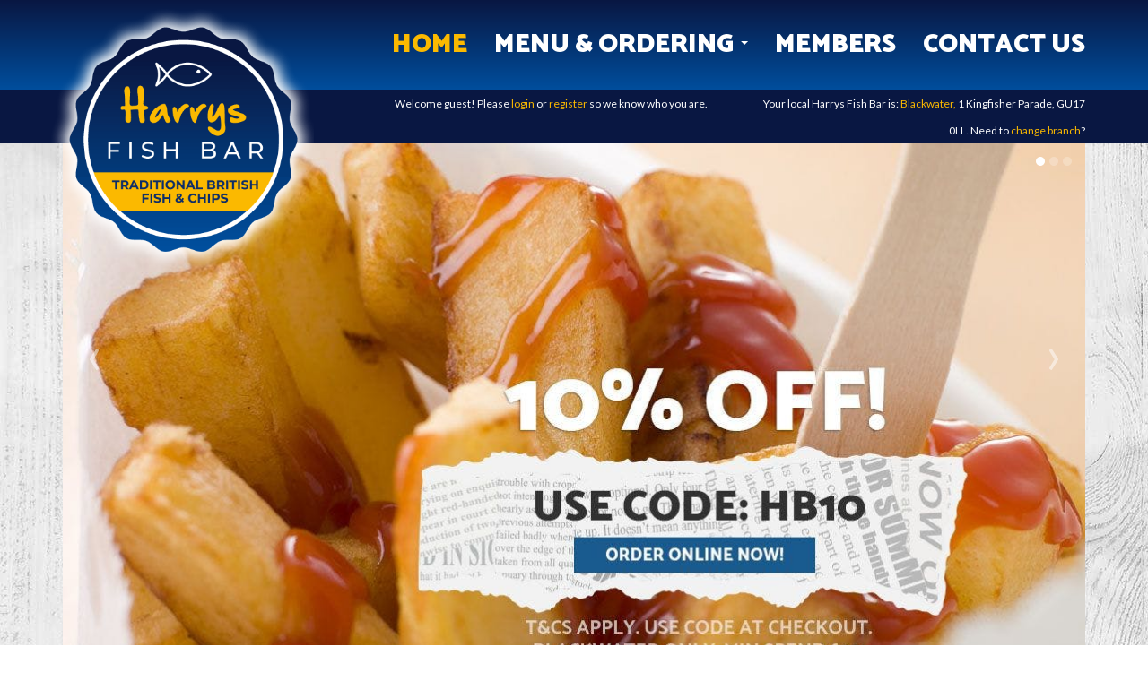

--- FILE ---
content_type: text/html; charset=UTF-8
request_url: https://www.harrysfishbar.biz/blackwater/
body_size: 8587
content:
<!DOCTYPE html>
<html xmlns="http://www.w3.org/1999/xhtml" class="" dir="ltr" lang="en">
<head>
<base href="https://www.harrysfishbar.biz">
<meta http-equiv="Content-Type" content="text/html; charset=utf-8">
<title>Harrys Fish Bar (Blackwater) - Fish &amp; Chips Takeaway in Blackwater</title>
<link rel='shortcut icon' type='image/x-icon' href='/favicon.ico'>
<link rel="canonical" href="https://www.harrysfishbar.biz/blackwater/" />
<meta name="zpos:ip" content="3.137.41.73" />
<meta name="publisher" content="ZPos Ltd">
<meta property="fb:app_id" content="" />
<meta property="og:title" content="Harrys Fish Bar (Blackwater) - Fish &amp; Chips Takeaway in Blackwater" />
<meta property="og:type" content="website" />
<meta property="og:site_name" content="Fish &amp; Chips Takeaway in Blackwater" />
<meta property="og:image" content="https://cdn1.zfood.co.uk/709/images/HarrysFishBarlogo_1.png?auto=compress&w=256&h=256&fit=fill&fill=solid" />
<meta name="keywords" content="Fish &amp; Chips Takeaway in Blackwater, Blackwater Fish &amp; Chips Takeaway, Harrys Fish Bar, Blackwater">
<meta name="description" content="ORDER ONLINE from Harrys Fish Bar, a Fish &amp; Chips Takeaway in Blackwater (GU17 0LL). Order direct for the cheapest prices. We are Blackwater's favourite Fish &amp; Chips Takeaway.">


		<link rel='dns-prefetch' href='https://cdn1.zfood.co.uk'>
		<link rel='dns-prefetch' href='https://cdn2.zfood.co.uk'>
		<link rel='dns-prefetch' href='https://cdn3.zfood.co.uk'>
		<link rel='dns-prefetch' href='https://cdn4.zfood.co.uk'>
		<link rel='dns-prefetch' href='https://maps.googleapis.com'>
		<link rel='dns-prefetch' href='https://fonts.googleapis.com'>
		<link rel='dns-prefetch' href='https://ajax.googleapis.com'>
		<link rel='dns-prefetch' href='https://stats.g.doubleclick.net'>
		<link rel='dns-prefetch' href='https://fonts.gstatic.com'>
		<link rel='dns-prefetch' href='https://maps.google.com'>
		<link rel='dns-prefetch' href='https://analytics.zpos.co.uk'>
		<link rel='dns-prefetch' href='https://netdna.bootstrapcdn.com'>
		<link rel='dns-prefetch' href='https://cdnjs.cloudflare.com'>
		<link rel='dns-prefetch' href='https://code.jquery.com'>
		<link rel='dns-prefetch' href='https://cdn.jsdelivr.net'>
		

<link rel='stylesheet' href='https://ajax.googleapis.com/ajax/libs/jqueryui/1.10.0/themes/base/jquery-ui.css' type='text/css'>
		<link rel='stylesheet' href='/common/css/reset.css' type='text/css'>
		<link rel='stylesheet' href='/common/css/jqueryui.css' type='text/css'>
		<link rel='stylesheet' href='/common/css/animate.min.css' type='text/css'>
		<link rel='stylesheet' href='/common/css/system.css?date=202501201918' type='text/css'>
		<link rel='stylesheet' href='/common/css/chosen.min.css?a=1' type='text/css'>
<link rel="stylesheet" href="https://cdnjs.cloudflare.com/ajax/libs/uikit/2.27.2/css/uikit.min.css" />


<link href="https://cdnjs.cloudflare.com/ajax/libs/twitter-bootstrap/2.3.2/css/bootstrap.min.css" rel="stylesheet">
<link href="https://cdnjs.cloudflare.com/ajax/libs/twitter-bootstrap/2.3.2/css/bootstrap-responsive.min.css" rel="stylesheet">
<link href="https://cdnjs.cloudflare.com/ajax/libs/font-awesome/4.6.0/css/font-awesome.min.css" rel="stylesheet">
	
	
<link rel='stylesheet' href='https://cdn3.zfood.co.uk/desktop/default/css/style.css?date=20231206_0427pm' type='text/css'>

<link rel='stylesheet' href='//static.zfood.co.uk/harrysfishbar.biz/css/jquery-ui-1.10.4.custom.min.css' type='text/css'>
<link rel='stylesheet' href='/common/css/company.css.php' type='text/css'>
<!--[if lt IE 9]><![endif]--><!-- HTML5 shim, for IE6-8 support of HTML5 elements -->
<!--[if IE]><script src="//html5shiv.googlecode.com/svn/trunk/html5.js"></script><![endif]-->
<script src="https://cdnjs.cloudflare.com/ajax/libs/jquery/1.11.1/jquery.min.js"></script>
<script type='text/javascript' src='https://ajax.googleapis.com/ajax/libs/jqueryui/1.10.4/jquery-ui.min.js'></script>
<script src="https://cdnjs.cloudflare.com/ajax/libs/uikit/2.27.2/js/uikit.min.js"></script>
<script src="https://cdnjs.cloudflare.com/ajax/libs/uikit/2.27.2/js/components/lightbox.min.js"></script>

<script src="https://netdna.bootstrapcdn.com/twitter-bootstrap/2.3.2/js/bootstrap.min.js"></script>


		<script type='text/javascript' src='/common/js/library.js?a=30'></script>
		<script type='text/javascript' src='/common/js/jq.blockui.js?ts=1234'></script>
		<script type='text/javascript' src='/common/js/storages.js'></script>
		<script type='text/javascript' src='/common/js/jq.timepicker.js'></script>
		<script type='text/javascript' src='/common/js/jq.timepicker.slideraccess.js'></script>
		<script type='text/javascript' src='/common/js/bootstrap.bootbox.3.3.0.js'></script>
		<script type='text/javascript' src='/common/js/chosen.jquery.min.js?a=1'></script>
		
<meta name="viewport" content="width=device-width, initial-scale=1.0">
<meta name="viewport" id="vp" content="initial-scale=1.0,user-scalable=no,maximum-scale=1,width=device-width" />
<!-- width=device-width causes the iPhone 5 to letterbox the app, so we want to exclude it for iPhone 5 to allow full screen apps -->
<meta name="viewport" id="vp" content="initial-scale=1.0,user-scalable=no,maximum-scale=1" media="(device-height: 568px)" />

<meta name="apple-mobile-web-app-capable" content="yes" />
<meta name="mobile-web-app-capable" content="yes" />
<meta name="apple-mobile-web-app-status-bar-style" content="black">
<link rel="apple-touch-icon" href="https://cdn1.zfood.co.uk/709/images/HarrysFishBar_APP_Logo_2022.png?auto=compress?ts=1768957144">
<meta name="apple-mobile-web-app-title" content="Harrys Fish Bar">
<script>
/*
(function($){$.extend({stayInWebApp:function(b){"standalone"in window.navigator&&window.navigator.standalone&&(b||(b="a"),$("body").delegate(b,"click",function(b){if($(this).attr("target")==void 0||$(this).attr("target")==""||$(this).attr("target")=="_self"){var c=$(this).attr("href");if(!c.match(/^http(s?)/g))b.preventDefault(),self.location=c}}))}})})(jQuery);
$(function() {
    $.stayInWebApp();
});
*/
// prevent loading externally in safari from web app
/*(function (standalone) {

    if (!standalone) {
        return;
    }

    document.addEventListener('click', function (e) {
        var element = e.target,
            href = '';

        while (!/^(a|html)$/i.test(element.nodeName)) {
            element = element.parentNode;
        }

        if (element.getAttribute) {
            href = element.getAttribute('href');

            if ('' !== href && '#' !== href && null !== href && (!element.protocol || element.protocol !== 'tel:')) {
                e.preventDefault();
                window.location = element.href;
            }
        }
    }, false);

}(window.navigator.standalone));*/


if(("standalone" in window.navigator) && window.navigator.standalone){
	var noddy, remotes = false;
	document.addEventListener('click', function(event) {
		noddy = event.target;
		while(noddy.nodeName !== "A" && noddy.nodeName !== "HTML") {
			noddy = noddy.parentNode;
		}
		if(
			'href' in noddy && noddy.href.indexOf('http') !== -1 && 
			(noddy.href.indexOf(document.location.host) !== -1 || remotes) &&
			(noddy.href.indexOf('blackwater/ajax/') == -1)
		)
		{			
			event.preventDefault();
			document.location.href = noddy.href;
		}
	},false);
}
</script>
<script type='text/javascript' src='desktop/default/js/library.js?a=202508061038'></script>
<script type="text/javascript" src="https://maps.google.com/maps/api/js?key=AIzaSyBxJY4oNw_nXkKW_vmogOXtCO7g2_K7FJI"></script>
<script>
$(document).ready(function(e) {
	$('body').on('touchstart.dropdown', '.dropdown-menu', function (e) { e.stopPropagation(); }); // This line enables bootstrap menu dropdowns to work on ios
	
	$("select.chosen-select").chosen();
	/*if (!0) {
		if ('1045' == '') {
			ZPosClientStorage.removeItem('last_accessed_shop');
		}
		else {
			ZPosClientStorage.setItem('last_accessed_shop', JSON.stringify({ id: '1045', name: 'Blackwater', alias:'blackwater' }));
			last_shop = JSON.parse(ZPosClientStorage.getItem('last_accessed_shop'));
		}
	}*/
	
});
$.fn.modal.Constructor.prototype.enforceFocus = function () {}; // Prevents modal stack overflow for bootstrap 2 with special deal customiser on menu page.

if (!0) {
	if ('1045' == '') {
		ZPosClientStorage.removeItem('last_accessed_shop');
	}
	else {
		ZPosClientStorage.setItem('last_accessed_shop', JSON.stringify({ id: '1045', name: 'Blackwater', alias:'blackwater' }));
	}
}
	
var last_shop = JSON.parse(ZPosClientStorage.getItem('last_accessed_shop'));
var currency_prefix = "&pound;";
var currency_suffix = "";
var currency_prefix_raw = "�";
var currency_suffix_raw = "";
</script>

<link rel="stylesheet" type="text/css" href="/modules/add_to_homescreen_popup/addtohomescreen.css">
<script src="/modules/add_to_homescreen_popup/addtohomescreen.js"></script>

<script>
//if the website is not opened in app mode show (i.e. in a browser) the add to homescreen prompt
if (
	(("standalone" in window.navigator) && !window.navigator.standalone) // ios
	|| 
	( !window.matchMedia('(display-mode: standalone)').matches ) // android
) {
	addToHomescreen();
}
</script>
<link href="https://fonts.googleapis.com/css?family=Catamaran:400,700,900" rel="stylesheet"></head>
<body data-page="home" data-date="2026-01-21" class="loyalty_scheme_1 home page_home  shop_blackwater delivers_1 global_0 public_holiday_0 user_guest meridiem_am day_3 date_21 month_01 year_2026">



<div class="outer-wrapper">
	    <div id="container" class="container">
	    <div class="inner-wrapper">
            <header>
                <div class="row-fluid ct_header_row">
                    <div class="span6 left_column">
                        <div id="logo"><a href="https://www.harrysfishbar.biz" title="Go to Harrys Fish Bar homepage"><img src="https://cdn1.zfood.co.uk/709/images/HarrysFishBarlogo_1.png?auto=compress" alt="Blackwater Logo" /></a></div>
                    </div>
                    <div class="span6 right_column">
                                                <div class="row-fluid tr row_mods">
                                                    </div>
                        <div class="row-fluid tr row_phones">
                                                        <div class="lead white ct_phone"><span class="phrase">Phone us on:</span> <span class='number'>01252 878800</span></div>
                                                    
                        </div>
                                            </div>
                </div>
        
                <div class="navbar">
                  <div class="navbar-inner">
                    <div class="container">
                      <a class="btn btn-navbar" data-toggle="collapse" data-target=".nav-collapse">
                        <span class="icon-bar"></span>
                        <span class="icon-bar"></span>
                        <span class="icon-bar"></span>
                      </a>
                      <a class="brand uc status-CLOSED" id="opening-status" rel="tooltip" title="We are currently CLOSED, please refer to our opening hours.">CLOSED</a>
                      <div class="nav-collapse">
                        <ul class="nav main-menu">
                                                            <li class="home active"><a href="blackwater/" data-target="#" title="Harrys Fish Bar Homepage">Home</a></li>
    
                                                                <li class="menu  dropdown">
                                    <a href="blackwater/menu.html" class="dropdown-toggle" data-toggle="dropdown" title="View Menu">Menu &amp; Ordering <b class="caret"></b></a>
                                    <ul class="dropdown-menu">
											<li 
												class='home-delivery' 
												data-menu='1559'
											><a 
												href='blackwater/menu/home-delivery.html' 
												title='Order from Harrys Fish Bar (Blackwater) for Home Delivery'
											>Order for Home Delivery</a>
											</li>
											<li 
												class='collection' 
												data-menu='1560'
											><a 
												href='blackwater/menu/collection.html' 
												title='Order from Harrys Fish Bar (Blackwater) for Collection'
											>Order for Collection</a>
											</li></ul>                                </li>
                                                                <li class="members "><a href="blackwater/members.html" target="_self" title="Harrys Fish Bar Members Area">Members</a></li>
							
                                							
								
                                <li class="contact-us "><a href="blackwater/contact-us.html" title="Contact Harrys Fish Bar (Blackwater)">Contact Us</a></li>
                                                    </ul>
                      </div><!--/.nav-collapse -->
                    </div>
                  </div>
                </div>
            </header>
        
                        <div class="row-fluid ct_details_bar">
                <div class="span6 tl ct_user_status"><small>Welcome guest! Please <a href='blackwater/members.html' title='Login to the Members Area'>login</a> or <a href='blackwater/members.html' title='Create an account with Harrys Fish Bar'>register</a> so we know who you are.</small></div>
                <div class="span6 tr ct_local_branch_details"><small><span class="local_branch">Your local <strong>Harrys Fish Bar</strong> is: <em>Blackwater, </em><span class="local_branch_address1">1 Kingfisher Parade, </span><span class="local_branch_postcode">GU17 0LL</span>.</span> <span class="change_branch">Need to <a href='https://www.harrysfishbar.biz'>change branch</a>?</span></small></div>
            </div>
                        <div id="body">
                                
                <h1>Welcome to Harrys Fish Bar <small>Blackwater</small></h1>

<div class="row-fluid main">
  <div class="span8 column_slideshow">
  	    <div id="myCarousel" class="carousel slide" data-interval="300">
		      <ol class="carousel-indicators">
      	<li data-target="#myCarousel" data-slide-to="0" class="active"></li><li data-target="#myCarousel" data-slide-to="1" class=""></li><li data-target="#myCarousel" data-slide-to="2" class=""></li>      </ol>
      <div class="carousel-inner">
		<div class="item active"><a href="blackwater/menu.html"><img src="https://cdn1.zfood.co.uk/709/images/zpos-bg-HB10_HarrysFishBar_Slide_MinSpend.jpg?auto=compress" class="remove-chertsey" alt=""></a></div><div class="item "><a href="blackwater/menu.html"><img src="https://cdn1.zfood.co.uk/709/images/HarrysFishBar_SpecialsSlide.jpg?auto=compress" class="" alt=""></a></div><div class="item "><a href="blackwater/menu.html"><img src="https://cdn1.zfood.co.uk/709/images/zpos-bg-HarrysFishBar_BurgerSlide.jpg?auto=compress" class="" alt=""></a></div>      </div>

	  <a class="left carousel-control " href="#myCarousel" data-slide="prev">&lsaquo;</a>
	  <a class="right carousel-control " href="#myCarousel" data-slide="next">&rsaquo;</a>
    </div>
    <div class='row-fluid'><div class='span6'><a href="blackwater/menu.html"><img src='https://cdn1.zfood.co.uk/709/images/HarrysFishBar_FreshCod.jpg?auto=compress' alt='' /></a></div><div class='span6'><a href="blackwater/members.html"><img src='https://cdn1.zfood.co.uk/709/images/HarrysFishBar_LoyaltyPoints.jpg?auto=compress' alt='' /></a></div></div>  </div>
  <div class="span4 column_modules">
  			
<div class="well tc alert-success mod_postcode_box">
	<p class="lead col col1">Enter your postcode to order</p>
	<div class="input-append col col2">
        <input class="span8 uc tc" id="mod_postcode_box_pc" type="text" placeholder="e.g. GU17 0LL" value="">
        <div class="btn-group">
            <button class="btn btn-success dropdown-toggle" data-toggle="dropdown"><span class="text">Order</span> <span class="caret"></span></button>
            <ul class="dropdown-menu tl pull-right">
            <li class='order-home-delivery'><a href='javascript:ValidatePostcode("home-delivery",1559);' title='Order a takeaway from Harrys Fish Bar for Home Delivery'>for Home Delivery</a></li><li class='order-collection'><a href='javascript:ValidatePostcode("collection",1560);' title='Order a takeaway from Harrys Fish Bar for Collection'>for Collection</a></li>            </ul>
        </div><!-- /btn-group -->
    </div>
	<div class="col col3"><small class="muted">We need your postcode to check if we serve your area, and whether a delivery charge applies.</small></div>

    </div>
<script type="text/javascript">
function ValidatePostcode(menu,menuid) {     if ($("#mod_postcode_box_pc").val() == '') {
        bootbox.alert("Please enter your postcode.");
        return false;
    }
	$(".mod_postcode_box").block({message: "<h4>Checking your postcode...</h4>"});
    
	$.getJSON("/includes/ajax/address.php", { action:"validate-delivery", postcode:$("#mod_postcode_box_pc").val(), menu:menu, forid:menuid, skip:'order_total' },function(response){
		$(".mod_postcode_box").unblock();
		if (!response.result) { bootbox.alert(response.msg); }
		else { // response okay
			if (!response.order_okay) {
				bootbox.alert("Sorry, you cannot order for " + menu.replace('-',' ') + " with this postcode as it is outside of our " + menu.replace('-',' ') + " area.");
			}
			else {
				var alerts = response.alerts==undefined ? "" : response.alerts;
				window.location.href = "/blackwater/menu/" + menu + ".html?alerts="+alerts+"&postcode="+response.postcode;
			}
		}
	});
}
</script>
<style>
.mod_postcode_box > .input-append {
	max-width:100%;
}
</style>    <div class='postcode-img website-image' id='website-image-7838'><a href="blackwater/menu.html"><img src="https://cdn1.zfood.co.uk/709/images/HarrysFishBar_FavouriteTakeaway.png?auto=compress" alt="" title=""></a></div>    	<div class="social_media_links home_social">
    <div class="btn-group extended extended0">
            </div>
</div>  </div>
</div>


<div class="row-fluid home-about">
  <div class="span12">
    <div class="well well-small">
      <p>Harrys Fish Bar is the most delicious Fish &amp; Chips Takeaway in Blackwater. Here at Harrys Fish Bar we have the freshest fish in town! Our menu has tasty chips, sides, burgers and kebabs with your own choice of salad and sauce. We are based in GU17 0LL area for delivery and collection services, just order directly at www.harrysfishbar.biz! </p>
    </div>
  </div>
</div>
            <hr id="body-bottom-hr">
        </div> <!-- /#body -->
        
        <footer>
            <div class="row-fluid">
                <div class="span4 copyright">
                    <small class="muted label-copyright">
						Copyright &copy; 2026 <span class="label-company">Harrys Fish Bar</span><br />
						All Rights Reserved. 
                        
                        						<a href="blackwater/information.html" id="footer-link-information" title="Read about our terms, conditions and policies. Click here to get help from our Fish &amp; Chips Takeaway in Blackwater">Help, Policies, Terms &amp; Conditions</a>. 
                                                
						
					</small>
                </div>
                <div class="span4 tc cards">
						<div id="mod_accepted_payment_icons_footer" class="mod_accepted_payment_icons">
		<style>
/*
		#mod_accepted_payment_icons_footer .mod_accepted_payment_icons_icon {
			height:30px;
			width:41px;
		}
*/
		/*#mod_accepted_payment_icons_footer .mod_accepted_payment_icons_icon:not(:last-child) {*/
		#mod_accepted_payment_icons_footer .mod_accepted_payment_icons_icon {
			margin-right:5px;
			margin-bottom:5px;
		}
		</style>
		<img class="mod_accepted_payment_icons_icon mod_accepted_payment_icons_visa"src="https://assets.zpos.co.uk/zfood/images/payment-icons/2025-01/payment-icon-visa.svg" 
				 alt="Harrys Fish Bar accepts payments by Visa card"
				 title="Harrys Fish Bar accepts payments by Visa and most major credit/debit cards"
			><img class="mod_accepted_payment_icons_icon mod_accepted_payment_icons_mastercard"src="https://assets.zpos.co.uk/zfood/images/payment-icons/2025-01/payment-icon-mastercard.svg" 
				 alt="Harrys Fish Bar accepts payments by Mastercard"
				 title="Harrys Fish Bar accepts payments by Mastercard and most major credit/debit cards"
			><img class="mod_accepted_payment_icons_icon mod_accepted_payment_icons_amex"src="https://assets.zpos.co.uk/zfood/images/payment-icons/2025-01/payment-icon-amex.svg" 
				 alt="Harrys Fish Bar accepts payments by American Express card"
				 title="Harrys Fish Bar accepts payments by American Express"
			><img class="mod_accepted_payment_icons_icon mod_accepted_payment_icons_applepay"src="https://assets.zpos.co.uk/zfood/images/payment-icons/2025-01/payment-icon-applepay.svg" 
				 alt="Harrys Fish Bar accepts payments by Apple Pay"
				 title="Harrys Fish Bar accepts payments by Apple Pay"
			><img class="mod_accepted_payment_icons_icon mod_accepted_payment_icons_googlepay"src="https://assets.zpos.co.uk/zfood/images/payment-icons/2025-01/payment-icon-googlepay.svg" 
				 alt="Harrys Fish Bar accepts payments by Google Pay"
				 title="Harrys Fish Bar accepts payments by Google Pay"
			><img class="mod_accepted_payment_icons_icon mod_accepted_payment_icons_cash"src="https://assets.zpos.co.uk/zfood/images/payment-icons/2025-01/payment-icon-cash.svg" 
				 alt="Harrys Fish Bar accepts payments by cash"
				 title="Harrys Fish Bar accepts payments by cash"
			>	</div>
	                </div>
                <div class="span4 tr vendor">
					<a class="vendor-zpos" href="https://www.zpos.co.uk/?mtm_campaign=ZFood%20Footer%20Links&mtm_kwd=Harrys Fish Bar%20-%20www.harrysfishbar.biz" title="Powered by ZPos - Fish &amp; Chips Takeaway online ordering websites and EPoS systems in Blackwater" target="_blank"><img src="https://cdn2.zfood.co.uk/images/vendor-zpos.svg" alt="Powered by ZPos Logo" width="79" height="30" /></a>
                </div>
            </div>
        </footer> <!-- /footer -->
        
            	</div> <!-- /.inner-wrapper -->
    </div> <!-- /#container -->
	</div> <!-- /.outer-wrapper -->


<!-- START: Choose Address Modal Content -->
<div id="chooseAddressModal" class="modal hide fade" tabindex="-1" role="dialog" aria-labelledby="chooseAddressModalLabel" aria-hidden="true">
    <div class="modal-header">
        <button type="button" class="close" data-dismiss="modal" aria-hidden="true">&times;</button>
        <h3 id="chooseAddressModalLabel">Please select your address</h3>
    </div>
    <div class="modal-body"></div>
    <div class="modal-footer">
        <button class="btn btn-danger" data-dismiss="modal">My address is not listed, I will enter manually</button>
    </div>
</div>
<!-- END: Choose Address Modal Content -->

<!-- START: Reset Password Modal Content -->
<div id="dlgResetPassword" title="Reset Password" style="display:none;">
	<p>If you have forgotten your password, or would like to reset it then enter your email below and click "Reset".</p>
    <div class="well">
        <form role="form" onsubmit="return false;">
          <fieldset>
            <div class="form-group">
              <label for="ctl-resetPassInput">Email address</label>
              <input type="text" class="form-control ctl-resetPassInput" id="ctl-resetPassInput" placeholder="Enter email">
            </div>
            <button type="button" class="btn btn-primary ctl-resetPassBtnSubmit" id="ctl-resetPassBtnSubmit">Reset Now</button> <button type="button" id="ctl-resetPassBtnCancel" class="ctl-resetPassBtnCancel btn btn-default">Cancel</button>
          </fieldset>
        </form>
    </div>
	<p class="muted">A new password will be generated and sent to your email. Please remember to check your spam folder for the password.</p>
</div>
<!-- END: Reset Password Modal Content -->

<script type='text/javascript' src='/common/js/company.js.php'></script>
<script type="text/javascript">
 var _paq = _paq || [];
 _paq.push(["setDocumentTitle", document.domain + "/" + document.title]);
 _paq.push(["setCookieDomain", "*.harrysfishbar.biz"]);
 _paq.push(["setDomains", ["*.harrysfishbar.biz","*.harrysfishbar.zfood.co.uk"]]);
 _paq.push(['trackPageView']);
 _paq.push(['enableLinkTracking']);
 (function() {
   var u="https://analytics.zpos.co.uk/";
   _paq.push(['setTrackerUrl', u+'piwik.php']);
   _paq.push(['setSiteId', '1064']);
   var d=document, g=d.createElement('script'), s=d.getElementsByTagName('script')[0];
   g.type='text/javascript'; g.async=true; g.defer=true; g.src=u+'piwik.js'; s.parentNode.insertBefore(g,s);
 })();
 
 $(document).ready(function(e) {
	$(document)
	.on('search:do_search_menu', {}, function(ev, search_term){
		if (search_term == undefined) { search_term = ""; }
		console.log('User searched for ' + search_term);
		_paq.push(['trackSiteSearch',
			search_term, // search term
			"Menu Page", //category
			false // number of results, or false if unknown.
		]);
	})
 }); 
</script>
<noscript><p><img src="https://analytics.zpos.co.uk/piwik.php?idsite=1064&rec=1" style="border:0;" alt="ZPos Analytics" /></p></noscript>
<!-- End Piwik Code --><!--Start of Tawk.to Script-->

<script type="text/javascript">
var Tawk_API = Tawk_API || {}, Tawk_LoadStart = new Date();
(function(){
	var s1 = document.createElement("script"), s0=document.getElementsByTagName("script")[0];
	s1.async = true;
	s1.src = 'https://embed.tawk.to/5439bec943de761d35000287/default';
	s1.charset = 'UTF-8';
	s1.setAttribute('crossorigin','*');
	s0.parentNode.insertBefore(s1,s0);
})();

Tawk_API.onLoad = function() 
{
	Tawk_API.setAttributes(
		{
			'Company': "Harrys Fish Bar",
			'Shop': "Blackwater",
												'Updated': '00:59:04 21/01/2026'
		},
		function(error){
			if (error) {
				console.log('TWK ERR: ' + error);
			}
		}
	);
	
	try {
		if (Tawk_API && typeof Tawk_API.addEvent == "function")
		{
			var users_alerts = {};
//			$(".sys-message .lead").each(function(idx, elm){ 
//				users_alerts["error-message-" + (idx + 1)] = $(elm).text().replace(/\s+/g, " ");
//			});
//			$(".sys-modal .modal-body").each(function(idx, elm){ 
//				users_alerts["popup-error-" + (idx + 1)] = $(elm).text().replace(/\s+/g, " ");
//			});
			
			$(".sys-message .lead").each(function(idx, elm){ 
			  var txt = $(elm).text().replace(/\s+/g, " ").trim();
			  if (txt.length > 255) {
				txt = txt.substring(0, 255 - 14).trim() + "...[TRUNCATED]";
			  }
			  users_alerts["error-message-" + (idx + 1)] = txt;
			});
			$(".sys-modal .modal-body").each(function(idx, elm){ 
			  var txt = $(elm).text().replace(/\s+/g, " ").trim();
			  if (txt.length > 255) {
				txt = txt.substring(0, 255 - 14).trim() + "...[TRUNCATED]";
			  }
			  users_alerts["popup-error-" + (idx + 1)] = txt;
			});
			
			if(Object.entries(users_alerts).length !== 0)
			{
				Tawk_API.addEvent('user-received-errors', users_alerts, function(error){
					if (error != null) {
						console.log("Tawk Error: ", error, users_alerts);
					}
				});
			}

		}
	}
	catch(err) {
		console.log("Tawk.to server error: " + err)
	}
	
	//Tawk_API.addEvent('requested-quotation', function(error){});	
};

Tawk_API.visitor = 
{
	
	name: "Harrys Fish Bar (Blackwater)",
    email: "info@zpos.co.uk"	
	};
	
$(document).ready(function(e) {
	$(document)
	.on('product:add_to_basket', {}, function(ev, product_name, product_variation, product_price){
		if (product_name == undefined) { product_name = ""; }
		if (product_variation == undefined) { product_variation = ""; }
		if (product_price == undefined) { product_price = ""; }
		
		try {
			if (Tawk_API && typeof Tawk_API.addEvent == "function")
			{
				Tawk_API.addEvent('product-added-to-order', {
					'product': 	product_name.toString() + (product_variation.toString() != '' ? " - " + product_variation.toString() : "") + " ",
					'price': 	parseFloat(product_price).toFixed(2) + " ",
					'method': 	'ADD'
				}, function(error){
					if (error != null) {
						console.log("Tawk Error: ", error);
					}
				});
			}
		}
		catch(err) {
			console.log("Tawk.to server error: " + err)
		}
	})
	.on('product:remove_from_basket, product:decrement_product_quantity', {}, function(ev, product_name, product_variation){
		if (product_name == undefined) { product_name = ""; }
		if (product_variation == undefined) { product_variation = ""; }
		
		try {
			if (Tawk_API && typeof Tawk_API.addEvent == "function")
			{
				Tawk_API.addEvent('product-removed-from-order', {
					'product': 	product_name.toString() + (product_variation.toString() != '' ? " - " + product_variation.toString() : "") + " ",
					'method': 'DECREMENT'
				}, function(error){
					if (error != null) {
						console.log("Tawk Error: ", error);
					}
				});
			}
		}
		catch(err) {
			console.log("Tawk.to server error: " + err)
		}
	})
	.on('product:increment_product_quantity', {}, function(ev, product_name, product_variation){
		if (product_name == undefined) { product_name = ""; }
		if (product_variation == undefined) { product_variation = ""; }

		try {
			if (Tawk_API && typeof Tawk_API.addEvent == "function")
			{
				Tawk_API.addEvent('product-added-to-order', {
					'product': 	product_name.toString() + (product_variation.toString() != '' ? " - " + product_variation.toString() : "") + " ",
					'method': 'INCREMENT'
				}, function(error){
					if (error != null) {
						console.log("Tawk Error: ", error);
					}
				});
			}
		}
		catch(err) {
			console.log("Tawk.to server error: " + err)
		}
	})
	.on('category:change_category', {}, function(ev, new_category_name){
		if (new_category_name == undefined) { new_category_name = ""; }
		
		try {
			if (Tawk_API && typeof Tawk_API.addEvent == "function")
			{
				Tawk_API.addEvent('user-changed-category', {
					'new-category': 	new_category_name
				}, function(error){
					if (error != null) {
						console.log("Tawk Error: ", error);
					}
				});
			}
		}
		catch(err) {
			console.log("Tawk.to server error: " + err)
		}
	})
	.on('search:do_search_menu', {}, function(ev, search_term){
		if (search_term == undefined) { search_term = ""; }

		try {
			if (Tawk_API && typeof Tawk_API.addEvent == "function")
			{
				Tawk_API.addEvent('user-searched-menu', {
					'search-term': 	search_term + " "
				}, function(error){
					if (error != null) {
						console.log("Tawk Error: ", error);
					}
				});
			}
		}
		catch(err) {
			console.log("Tawk.to server error: " + err)
		}
	});
	
	
	$(document).on("shown.bs.modal", ".bootbox", function () {
		var content = $(this).find(".modal-body").text().trim();
		content = content.replace(/\s+/g, " "); // Replace any sequence of whitespace (spaces, tabs, newlines) with a single space
		try {
			if (Tawk_API && typeof Tawk_API.addEvent == "function")
			{
				Tawk_API.addEvent('user-received-alert', {
					'message' : content
				}, function(error){
					if (error != null) {
						console.log("Tawk Error: ", error);
					}
				});
			}
		}
		catch(err) {
			console.log("Tawk.to server error: " + err)
		}
	});

		
});
	

</script>
<!--End of Tawk.to Script-->
<script defer src="https://static.cloudflareinsights.com/beacon.min.js/vcd15cbe7772f49c399c6a5babf22c1241717689176015" integrity="sha512-ZpsOmlRQV6y907TI0dKBHq9Md29nnaEIPlkf84rnaERnq6zvWvPUqr2ft8M1aS28oN72PdrCzSjY4U6VaAw1EQ==" data-cf-beacon='{"version":"2024.11.0","token":"349304383de44ab5ab99889ddaf4a2f7","r":1,"server_timing":{"name":{"cfCacheStatus":true,"cfEdge":true,"cfExtPri":true,"cfL4":true,"cfOrigin":true,"cfSpeedBrain":true},"location_startswith":null}}' crossorigin="anonymous"></script>
</body>
</html>


--- FILE ---
content_type: text/css
request_url: https://www.harrysfishbar.biz/common/css/jqueryui.css
body_size: 243
content:
.ui-widget
{
    font-family: inherit !important;
    font-size: inherit !important;
}

.ui-widget > .ui-widget-header
{
	margin:0;
	padding:0.1em 0.7em;
}

.ui-widget > .ui-widget-content
{
	padding:1em;
}

.ui-tabs .ui-tabs-nav {
	padding:0.2em 0.3em 0;
}

.ui-tabs .ui-tabs-nav li.ui-tabs-selected a, 
.ui-tabs .ui-tabs-nav li.ui-state-disabled a, 
.ui-tabs .ui-tabs-nav li.ui-state-processing a
{
	cursor:default;
}

.ui-state-highlight,
.ui-state-error {
	padding:9px;
}

/* css for timepicker */
.ui-timepicker-div .ui-widget-header { margin-bottom: 8px; }
.ui-timepicker-div dl { text-align: left; }
.ui-timepicker-div dl dt { float: left; clear:left; padding: 0 0 0 5px; }
.ui-timepicker-div dl dd { margin: 0 10px 10px 45%; }
.ui-timepicker-div td { font-size: 90%; }
.ui-tpicker-grid-label { background: none; border: none; margin: 0; padding: 0; }

.ui-timepicker-rtl{ direction: rtl; }
.ui-timepicker-rtl dl { text-align: right; padding: 0 5px 0 0; }
.ui-timepicker-rtl dl dt{ float: right; clear: right; }
.ui-timepicker-rtl dl dd { margin: 0 45% 10px 10px; }

.ui-tabs-vertical { width: 100% !important; box-sizing: border-box !important; -moz-box-sizing: border-box !important; -ms-box-sizing: border-box !important; -o-box-sizing: border-box !important; }
.ui-tabs-vertical .ui-tabs-nav { padding: .2em .1em .2em .2em !important; float: left !important; width: 30% !important; box-sizing: border-box !important; -moz-box-sizing: border-box !important; -ms-box-sizing: border-box !important; -o-box-sizing: border-box !important; }
.ui-tabs-vertical .ui-tabs-nav li { white-space: normal !important; clear: left !important; width: 100% !important; border-bottom-width: 1px !important; border-right-width: 0 !important; margin: 0 -1px .2em 0 !important; }
.ui-tabs-vertical .ui-tabs-nav li a { display:block !important; padding:0.5em !important; float:none !important; }
.ui-tabs-vertical .ui-tabs-nav li.ui-tabs-active { padding-bottom: 0 !important; padding-right: .1em !important; border-right-width: 1px !important; border-right-width: 1px !important; }
.ui-tabs-vertical .ui-tabs-panel { padding: 1em !important; float: right !important; width: 70% !important; box-sizing: border-box !important; -moz-box-sizing: border-box !important; -ms-box-sizing: border-box !important; -o-box-sizing: border-box !important; }



/* Large desktop */
@media (min-width: 1200px) {
	
}
 
/* Portrait tablet to landscape and desktop */
@media (min-width: 768px) and (max-width: 979px) {
}
 
/* Landscape phone to portrait tablet */
@media (max-width: 767px) {
}
 
/* Landscape phones and down */
@media (max-width: 480px) {
	.ui-tabs-vertical .ui-tabs-nav { display:none !important; }
	.ui-tabs-vertical .ui-tabs-panel { width:100% !important; }
}

--- FILE ---
content_type: text/css; charset: UTF-8;charset=UTF-8
request_url: https://www.harrysfishbar.biz/common/css/company.css.php
body_size: 4668
content:
@import url(https://fonts.googleapis.com/css?family=Lato|Catamaran|Catamaran|Catamaran|Catamaran);

body .visible-blackwater, body .visible-chertsey, body .visible-wokingham { display:none !important; } 
body .hidden-blackwater, body .hidden-chertsey, body .hidden-wokingham { display:inherit !important; } 
body.shop_blackwater .hidden-blackwater, 
body.shop_chertsey .hidden-chertsey, 
body.shop_wokingham .hidden-wokingham { display:none !important; }
body.shop_blackwater .visible-blackwater, 
body.shop_chertsey .visible-chertsey, 
body.shop_wokingham .visible-wokingham { display:inherit !important; }

.visible-guest { display:initial !important; }
.hidden-guest { display:none !important; }
.visible-user { display:none !important; }
.hidden-user { display:initial !important; }

body {
	color: #ffffff;
	font-family: 'Lato';
}
h1 {
	font-family: 'Catamaran';
	font-weight: bold;
}
h2 {
	font-family: 'Catamaran';
}
h3 {
	font-family: 'Catamaran';
}
h4 {
	font-family: 'Catamaran';
}
body {
	background-color: #ffffff;

	/*background-image: url("/myimages/709/zpos-bg-HarrysFishBar_WoodBg.jpg");*/
	background-image: url("//cdn1.zfood.co.uk/709/images/zpos-bg-HarrysFishBar_WoodBg.jpg?auto=compress");

	background-repeat: repeat;
	background-attachment: scroll;
	background-size: auto;
}

header, #mobile-header {

	background-image:none;
	background-attachment: scroll;
}

/* Mobile */
.mobile .km-content {
}
.mobile #mobile-header {
}

@media (min-width: 768px) {
    #mod_accepted_payment_icons_footer img {
        max-width: 38px;      
    }
}

/*---------------------resets/ display nones/ global---------------------*/

* {
    text-shadow: none !important;
    box-shadow: none !important;
    line-height: normal;
    border-radius: 0 !important;
}

.home h1, .contact-us h1, .home-about, #body-bottom-hr, .voucher_box .success span, .mod_postcode_box .btn .caret,
.span6.right_column, .ct_header_row, #opening-status {
    display: none;
}

#container, body {
    padding: 0;
}

body:not(.home) #body {
    padding: 50px 0;
}

.column_modules.span4, .column_slideshow.span8{
    width: 100%;
    float: none;
    margin-left: 0;
}	

/*---------------------fonts---------------------*/

input, .btn {
    font-family: 'Lato';
}

.navbar .nav>li>a, .mod_postcode_box .lead,
.mod_postcode_box input, .mod_postcode_box .btn, .ui-tabs-anchor{
 	font-family: 'Catamaran';
}

a, a:hover, a:focus, em, .well table .text-success{
    color: #fbb900;
}

.uk-nav-offcanvas>li>a, .well legend, .page_error-404 .text-error, footer .muted, 
.loyaltypoints_box .row-credits .col-equals div, .loyaltypoints_box .btn-link, .well table .text-info,
.well .text-info, .well .text-warning, .well .btn-link, .page-review-order p.alert-success{
    color: #fff;
}

.popover, .gm-style-iw, .trigger-paymentmethod .muted, .modal-body .muted, .page-review-order, .rating-row,
.checkout h2, .jumbotron .lead, .p-last-minute, .page_error-500 #body, h1, .page-review-order p{ 
    color: #000;
}
.checkout .marginbottom15 small {
    color: #000;
}
.checkout .marginbottom15 a {
    color: #091742 !important;
}
.jumbotron h1, .jumbotron .text-warning {
    color: #004c9a;
}

.menu h1 {
    text-align: center;
    font-size: 75px;
    line-height: 1.5;
    padding: 20px 10px;
}

h5 .name {
    font-size: 20px;
}

.ui-tabs-anchor{
    font-size: 16px;
    font-weight: 900;
    text-transform: uppercase;
}	

.label, .badge, h5, h6, .how-im-ordering h2, .alert h2 small{
    font-weight: bold;
}	

.alert h2 small{
    color:#004e9d;
}

/*---------------------containers---------------------*/

#container {
    width: 100%;
    background: none;
}

#body, #responsive-food-menu, footer .row-fluid, header .navbar .container { 
    max-width: 1170px;
    margin: 0 auto;
}

.home .main, .wrapper-inner, .home footer .row-fluid, .home .sys-alert  { 
    max-width: 1140px;
    margin: 0 auto;
}

.ct_details_bar{
    max-width: 770px;
    margin: 0 0 0 auto;
}

.home #body {
    max-width: 1920px;
    margin: 0 auto;
}

#logo {
	position: absolute;
    left: 0;
    top: 10px;
}
.home #logo img {
    max-height: 295px;
}

.well, .page-review-order, .alert-info.well-login, .alert-success.voucher_box {
    background: #091742;
    color: #fff;
    border: none;
}

#frmLogin.well,
.hero-unit {
    background: #004c9a;
}

/*---------------------nav styles---------------------*/

.navbar {
    margin-bottom: 0 !important;
    z-index: 2;
    position: relative;
}

header .navbar{
    background: rgb(0, 78, 157);
    background: linear-gradient(0deg, rgb(0, 78, 157) 0%, rgb(9, 23, 66) 100%);
}	

.navbar-inner {
    background: none;
    border: none;
    padding: 0;
}

.navbar-inner .container {
    position: relative;
}

.navbar-inner .container .nav-collapse:after {
    content: '';
    display: table;
    clear: both;
}

.navbar .nav {
    margin: 0;
    float: right;
}

.navbar .nav>li>a {
    background: none;
    color: #fff;
    font-size: 29px;
    font-weight: 900;
    line-height: 80px;
    text-transform: uppercase;
}

.navbar .nav>.active>a,
.navbar .nav>.active>a:hover,
.navbar .nav>.active>a:focus,
.navbar .nav>li>a:focus,
.navbar .nav>li>a:hover,
.navbar .nav li.dropdown.open>.dropdown-toggle,
.navbar .nav li.dropdown.active>.dropdown-toggle,
.navbar .nav li.dropdown.open.active>.dropdown-toggle {
    color: #fbb900;
    background: none;
}

/*---------------------caret colour---------------------*/

.navbar .nav li.dropdown>.dropdown-toggle .caret,
.navbar .nav li.dropdown.open>.dropdown-toggle .caret {
    border-top-color: #fff;
    margin-top: 36px;
}

.navbar .nav li.dropdown>.dropdown-toggle:hover>.caret,
.navbar .nav li.dropdown.open>.dropdown-toggle .caret,
.navbar .nav li.dropdown>a:hover .caret,
.navbar .nav li.dropdown>a:focus .caret,
.navbar .nav li.dropdown.active>.dropdown-toggle .caret,
.navbar .nav li.dropdown.open.active>.dropdown-toggle .caret {
    border-top-color: #fbb900;
}

/*---------------------nav list---------------------*/

.nav-header,
.nav-list>li>a {
    color: #fff;
}

.nav-list>li>a:hover,
.nav-list>li>a:focus,
.nav-list>.active>a,
.nav-list>.active>a:hover,
.nav-list>.active>a:focus {
    background: #fbb900;
    color: #000;
}

/*---------------------nav button---------------------*/

.navbar .btn-navbar {
    background: none;
    text-shadow: none;
    border: none;
    margin-bottom: 5px;
}

.navbar .btn-navbar .icon-bar {
    background: #fff;
    width: 29px;
    height: 3px;
}

.btn-navbar .icon-bar+.icon-bar {
    margin-top: 5px;
}

.navbar .btn-navbar:hover,
.navbar .btn-navbar:focus,
.navbar .btn-navbar:active,
.navbar .btn-navbar.active,
.navbar .btn-navbar.disabled,
.navbar .btn-navbar[disabled] {
    background: none;
}

/*---------------------dropdown menu---------------------*/

.dropdown-menu {
    background: #fff;
    min-width: initial;
    padding: 0;
    border: none;
    box-shadow: 0px 0px 3px 0px rgba(0, 0, 0, 0.15) !important;
}

.dropdown-menu>li {
    padding: 0;
}

.dropdown-menu>li>a {
    position: relative;
    text-align: center;
    padding: 8px 20px;
}

.dropdown-menu>li:hover,
.dropdown-menu>li:focus {
    background: none;
}

.dropdown-menu>li>a:hover,
.dropdown-menu>li>a:focus {
    background: #004c9b;
    color: #fff;
}

/*---------------------opening status---------------------*/

.navbar .brand {
    margin-left: 0;
}

#opening-status {
    text-transform: none;
}

#opening-status:hover {
    text-decoration: none;
}

.status-OPEN {
    color: #4cd741 !important;
}

.status-CLOSED {
    color: #d60000 !important;
}

/*---------------------details bar---------------------*/

.details-wrapper{
 	background: #091742; 
    padding: 0 10px;
    box-sizing: border-box;
}

.ct_details_bar .span6 {
    line-height: 30px;
}

.ct_local_branch_details em {
    font-style: normal;
}

.ct_local_branch_details strong {
    font-weight: normal;
}

/*---------------------slider---------------------*/

.carousel {
    margin-bottom: 0;
}

.carousel-indicators li {
    border-radius: 50% !important;
}

.carousel-control {
    background: none;
    border: none;
}

/*---------------------postcode box---------------------*/
.column_modules:after{
	content: '';
    display: table;
    clear: both;
}	

.mod_postcode_box.alert-success{
    background: #fda40a;   
}

.mod_postcode_box {
    width: 50%;
    float: left;
    border: none;
    box-sizing: border-box;
    margin-bottom: 0;
    padding: 45px;
}

.mod_postcode_box .lead {
    font-size: 39px;
    font-weight: 900;
    line-height: 1.5;
    text-transform: uppercase;
    margin-bottom: 10px;
}

.mod_postcode_box .lead,
.mod_postcode_box .col3 .muted {
    color: #fff;
}

.mod_postcode_box .col3 small {
    display: block;
    font-size: 16px;
    margin-bottom: 0;
}

.mod_postcode_box input,
.mod_postcode_box .btn {
    height: 50px;
    border: none;
    margin-bottom: 0;
    font-size: 24px;
	font-weight: bold;
}

.mod_postcode_box input {
    background: #fff;
    color: #777676;
    max-width: 300px;
    line-height: normal !important;
}

.mod_postcode_box>.input-append {
    max-width: 100%;
    width: 100%;
    margin-top: 10px;
    margin-bottom: 25px;
}

.mod_postcode_box .btn {
    width: 160px;
    text-transform: uppercase;
    background: #195b8f;
}

.mod_postcode_box .btn:hover,
.btn-group.open .btn-success.dropdown-toggle,
.mod_postcode_box .btn-group.open .btn-success.dropdown-toggle,
.mod_postcode_box .dropdown-menu,
.mod_postcode_box .btn:focus {
    background: #004276;
}

.mod_postcode_box .dropdown-menu>li>a {
    color: #fff;
}

.mod_postcode_box .dropdown-menu>li:hover {
    background: none;
}

.mod_postcode_box .dropdown-menu>li>a:hover,
.mod_postcode_box .dropdown-menu>li>a:focus {
    color: #fff;
    background: #195b8f;
}

.postcode-img{
    position: relative;
    background: url(/myimages/709/HarrysFishBar_FavouriteBg.jpg) 0 0 / cover no-repeat;
    width: 50%;
    float: left;
}	

.postcode-img img{
 	position: absolute;
    bottom: 0;
    left: 0;
}

.website-image.postcode-img {
    margin-bottom: 0;
}	

/*---------------------custom HTML---------------------*/

.two-banners .span6{
    width: 50%;
    margin-left: 0;
}	

/*---------------------table stripped fix---------------------*/

#basket-container .ui-widget-content{
    background: none;
    border: none;
}

table,
.table-striped tbody>tr:nth-child(odd)>td,
.table-striped tbody>tr:nth-child(odd)>th,
.table-hover tbody tr:hover>td,
.table-hover tbody tr:hover>th,
table .muted{
    background:none;
    color: #fff;
}

.contact-us table,
.contact-us .table-striped tbody>tr:nth-child(odd)>td,
.contact-us .table-striped tbody>tr:nth-child(odd)>th,
.contact-us .table-hover tbody tr:hover>td,
.contact-us .table-hover tbody tr:hover>th,
.official-document table,
.official-document .table-striped tbody>tr:nth-child(odd)>td,
.official-document .table-striped tbody>tr:nth-child(odd)>th,
.official-document .table-hover tbody tr:hover>td,
.official-document .table-hover tbody tr:hover>th {
    background: none;
    color: #000;
}

/*---------------------menu page popovers---------------------*/

.popover .popover-title {
    background: #004c9b;
    color: #fff;
}

/*---------------------modal---------------------*/

.modal {
    border: none;
}

.modal-header {
    background: #004c9a;
    color: #fff;
}

.modal-body {
    background: #fff;
    color: #000 !important;
}

.modal-body .media-body {
    text-align: center;
}

.modal-body>ul:after,
.modal-body .media-body ul:after {
    content: '';
    display: table;
    clear: both;
}

.modal-body>ul li,
.modal-body .media-body ul li {
    list-style-type: none;
    float: left;
    padding: 5px 5px 5px 10px;
    font-size: 18px;
    line-height: 1.2;
}

.modal-body>ul li:after,
.modal-body .media-body ul li:after {
    content: '+';
    margin-left: 10px;
}

.modal-body>ul li:last-child:after,
.modal-body .media-body ul li:last-child:after {
    content: '';
}

.btn.btn-option .caret {
    margin-top: 5px;
    border-top-width: 3px;
    border-right-width: 3px;
    border-left-width: 3px;
}

.modal-footer {
    background: #004c9b;
    color: #fff;
}

.modal fieldset {
    background: #fff;
    color: #181818;
    border: none;
}

.modal-body h4 .name {
    font-size: 28px;
    line-height: 1.2;
}

.uk-offcanvas-bar {
    background: #004c9b;
}

.well.uk-offcanvas-bar {
    background: #091742;
}

.uk-nav-offcanvas>.uk-open>a,
html:not(.uk-touch) .uk-nav-offcanvas>li>a:focus,
html:not(.uk-touch) .uk-nav-offcanvas>li>a:hover {
    background: #fbb900;
    color: #000;
    outline: 0;
}

/*---------------------alerts & buttons---------------------*/

.alert, .alert.alert-info.how-im-ordering {
    color: #091742;
    background: #fbb900;
    border: none;
    box-sizing: border-box;
}

.home .alert.sys-alert{
    text-align: center;
    margin-bottom: 0 !important;
}

.btn {
    background-image: none;
    border: none;
}

/*--------success--------*/

.btn-success, .alert-success {
    background: #35a435;
}
.alert.sys-alert { text-align:center;}

.alert-success {
    color:#fff;
}

.btn-success:hover,
.btn-success:focus,
.btn-group.open .btn-success.dropdown-toggle {
    background: #1C8B1C;
}


/*--------primary--------*/

.btn-primary, .alert-primary {
    background: #2357ce;
}

.btn-primary:hover,
.btn-primary:focus {
    background: #00249B;
}

/*--------info--------*/

.btn-info, .alert-info {
    background: #4992ff;
}

.btn-info:hover,
.btn-info:focus {
    background: #3079E6;
}

/*--------danger--------*/

.btn-danger, .alert-danger, .alert-error {
    background: #d42f28;
}

.btn-danger:hover,
.btn-danger:focus {
    background: #BB160F;
}

/*--------warning--------*/

.btn-warning, .alert-warning {
    background: #FF871A;
}

.btn-warning:hover,
.btn-warning:focus {
    background: #CC5400;
}

.menu-selection .btn-primary, .alert-primary {
    background: #fbb900;
    color: #000;
}

.menu-selection .btn-primary:hover,
.menu-selection .btn-primary:focus {
    background: #D8AD32;
}


/*---------------------footer---------------------*/

footer {
    background: #091742;
    padding: 20px 30px;
    box-sizing: border-box;
    border-top: 5px solid #fff;
    margin-top: 0;
}

.cards,
.vendor {
    padding-top: 5px;
}

/*---------------------fixes---------------------*/

.row-odd,
.row-product:hover {
    background: none;
}
.row-product{
	padding: 20px 0;    
}

.row-product .span6{
	width: 100%;
    float: none;
    margin-left: 0;
}

.row-product .span6 .description{
 	margin-bottom: 10px;   
}

.ui-tabs-menu.ui-tabs.ui-widget.ui-widget-content.ui-corner-all {
    border-top-right-radius: 0;
    border-top-left-radius: 0;
}

.ui-tabs-vertical .ui-tabs-nav li.ui-tabs-active {
    padding-bottom: 0 !important;
    padding-right: 0 !important;
    border-right: 0 !important;
}

.navbar-search {
    margin-top: 3px;
}

.navbar-search .search-query {
    padding: 6px 14px;
}

#responsive-food-menu.affix {
    left: initial;
}

#responsive-food-menu .navbar-inner {
    padding: 0 10px;
    background: #004c9b;
}

#responsive-food-menu .navbar-inner .brand {
    color: #fff;
    padding: 0;
    line-height: 40px;
}

#responsive-food-menu .btn-navbar {
    background: #fbb900;
}

#responsive-food-menu .btn-navbar .text-info {
    color: #000;
}

.nav-list>li>a [class^="icon-"] {
    background-image: url("//netdna.bootstrapcdn.com/twitter-bootstrap/2.3.2/img/glyphicons-halflings-white.png");
}

.nav-list>li.active>a [class^="icon-"],
.nav-list>li>a:hover [class^="icon-"],
.nav-list>li>a:hover[class*=" icon-"],
.nav-list>li>a:focus [class^="icon-"],
.nav-list>li>a:focus[class*=" icon-"],
#responsive-food-menu [class^="icon-"],
#responsive-food-menu [class*=" icon-"] {
    background-image: url("//netdna.bootstrapcdn.com/twitter-bootstrap/2.3.2/img/glyphicons-halflings.png");
}

.contact-us .box-opening-hours {
    margin-top: 20px;
}

.jumbotron-order-complete {
    padding: 20px;
    box-sizing: border-box;
}

#help-o-oc-oa,
#help-o-oc-or {
    padding: 10px;
    background: #fff;
}

.website-image {
    text-align: center;
}

.how-im-ordering .tooltip {
    font-size: 16px;
}

.loyaltypoints_box.well {
    background: #fbb900;
    color: #000;
}

.loyaltypoints_box .pull-left {
    float: none;
}

.loyaltypoints_box .row-credits .well {
    color: #468847;
    border-color: #fff !important;
}

.loyalty-value.text-success .text-warning,
.loyalty-label.text-warning {
    color: #468847;
}

.span3.col4 .loyalty-label.text-warning {
    color: #b94a48;
}

ol>li>ol, ol>li>ul, ul>li>ol, ul>li>ul {
    margin: 0 0 10px 25px;
}

.page_members h1 {
 	color: white;   
}
.input-append .btn:last-child {
    line-height: 22px;
}
/*---------------------social media buttons---------------------*/

.social_media_links {
    padding: 0;
    margin-top: 20px;
    text-align: center;
}

.social_media_links img {
    max-width: 32px;
}

.social_media_links img:hover {
    max-width: 32px;
}

.social_media_links small {
    display: none;
}

.social_media_links a {
    background-color: transparent;
    background: none !important;
    border: none !important;
    box-shadow: none;
    padding: 0px;
    width: 45px !important;
}

/*---------------------media queries---------------------*/

/*---------------------large desktop---------------------*/

@media (max-width: 1200px) {
    #responsive-food-menu.affix {
        left: 0;
    }
}

@media (max-width: 1200px) and (min-width: 768px) {
    .box-delivery-information {
        overflow-x: scroll;
    }
}

@media (max-width: 1170px) {
    body:not(.home) #body {
        padding: 50px 20px;
    }
    #basket-container {
        margin-top: 20px;
    }
    #responsive-food-menu.affix {
        left: 0;
    }
    #logo{
        position: static;
        text-align: center;
        padding: 10px;
    }	
}

@media (max-width: 1170px) and (min-width: 979px) {
    .navbar .nav, .navbar .nav > li {
        float: none !important;
        display: inline-block;
        vertical-align: top;
    }
    .navbar-inner, .navbar .nav{
        text-align: center;
    }
}

/*---------------------portrait table and landscape desktop---------------------*/

@media (max-width: 979px) and (min-width: 768px) {
    .container,
    .navbar-static-top .container,
    .navbar-fixed-top .container,
    .navbar-fixed-bottom .container {
        width: 100%;
    }
    .checkout .well-basket {
        overflow-x: scroll;
    }
}

@media (max-width: 979px) {
    
    .navbar .nav{
     	float: none;   
    }
    .navbar .nav,
    .navbar .nav>li {
        display: block;
        text-align: center;
    }
    .navbar .nav>li>a {
        line-height: 40px;
    }
    .navbar .nav li.dropdown>.dropdown-toggle .caret, .navbar .nav li.dropdown.open>.dropdown-toggle .caret {
        margin-top: 16px;
    }
    .nav-collapse .dropdown-menu {
        box-shadow: none !important;
    }
    .nav-collapse .dropdown-menu a {
        color: #fff;
    }
    .nav-collapse .dropdown-menu a:hover,
    .nav-collapse .dropdown-menu a:focus {
        background: none;
        color: #fbb900;
    }
    .mod_postcode_box{
        width: 100%;
        float: none;
    }	
    .postcode-img {
        display: none;
    }	
}

/*---------------------landscape phone and portrait tablet---------------------*/

@media (max-width: 767px) {
    .ui-tabs-vertical .ui-tabs-panel {
        width: 100% !important;
    }
    #logo, .tl.ct_user_status, .tr.ct_local_branch_details, footer .tl, footer .tr, .copyright {
        text-align: center !important;
    }
    .mod_postcode_box{
        padding: 45px 20px;   
    }
    .mod_postcode_box input,
    .mod_postcode_box .btn-group .btn,
    .form-horizontal .input-append input,
    .input-append input {
        max-width: initial;
        width: 100% !important;
    }
    .mod_postcode_box .btn-group,
    .form-horizontal .input-append .btn,
    .input-append .btn {
        margin-left: 0;
        margin-top: 10px;
        display: block;
    }
    .two-banners .span6{
        width: 50%;
        float: left;
    }
    #basket-container, .box-contact-information {
        margin-top: 20px;
    }
    #order-checkout {
        margin-top: 10px;
    }
    .hero-unit {
        padding: 40px 20px;
    }
    .alert h2 {
        font-size: 20px;
    }
    .menu h1 {
        font-size: 51px;
    }
    footer .tl, footer .tr, .copyright {
        padding: 10px 0;
    }
}

@media (max-width: 588px) {
    .two-banners .span6{
     	width: 100%;
        float: none;
    }
}

/*---------------------landscape phone and down---------------------*/

@media (max-width: 480px) {
    body:not(.home) #body {
        padding: 20px 10px;
    }
    #logo img {
        max-height: 185px;
    }
    .span6.ct_local_branch_details, .column_slideshow.span8{
     	display: none;   
    }
    .mod_postcode_box .lead {
        font-size: 24px;
    }
    .menu h1 {
        font-size: 41px;
    }
    .navbar-affix-container {
        height: auto !important;
    }
    .form-horizontal.type-choose-one .control-label {
        width: 100%;
    }
}

/*CG changes for launching Blackwater branch*/
#welcome-row-fluid-outer {
 	margin-top: 30px;   
}
#welcome-row-fluid-outer h2 {
    color: #034085;
}
.branch-select a {
 	margin-bottom: 10px;   
}

--- FILE ---
content_type: application/javascript
request_url: https://www.harrysfishbar.biz/common/js/storages.js
body_size: 1499
content:
(function (factory) {
	if (typeof define === 'function' && define.amd) {
		define(factory);
	} else if (typeof exports === 'object') {
		module.exports = factory();
	} else {
		var _OldCookies = window.Cookies;
		var api = window.Cookies = factory();
		api.noConflict = function () {
			window.Cookies = _OldCookies;
			return api;
		};
	}
}(function () {
	function extend () {
		var i = 0;
		var result = {};
		for (; i < arguments.length; i++) {
			var attributes = arguments[ i ];
			for (var key in attributes) {
				result[key] = attributes[key];
			}
		}
		return result;
	}

	function init (converter) {
		function api (key, value, attributes) {
			var result;
			if (arguments.length > 1) {
				attributes = extend({
					path: '/'
				}, api.defaults, attributes);

				if (typeof attributes.expires === 'number') {
					var expires = new Date();
					expires.setMilliseconds(expires.getMilliseconds() + attributes.expires * 864e+5);
					attributes.expires = expires;
				}

				try {
					result = JSON.stringify(value);
					if (/^[\{\[]/.test(result)) {
						value = result;
					}
				} catch (e) {}

				if (!converter.write) {
					value = encodeURIComponent(String(value))
						.replace(/%(23|24|26|2B|3A|3C|3E|3D|2F|3F|40|5B|5D|5E|60|7B|7D|7C)/g, decodeURIComponent);
				} else {
					value = converter.write(value, key);
				}

				key = encodeURIComponent(String(key));
				key = key.replace(/%(23|24|26|2B|5E|60|7C)/g, decodeURIComponent);
				key = key.replace(/[\(\)]/g, escape);

				return (document.cookie = [
					key, '=', value,
					attributes.expires && '; expires=' + attributes.expires.toUTCString(), // use expires attribute, max-age is not supported by IE
					attributes.path    && '; path=' + attributes.path,
					attributes.domain  && '; domain=' + attributes.domain,
					attributes.secure ? '; secure' : ''
				].join(''));
			}


			if (!key) {
				result = {};
			}

			var cookies = document.cookie ? document.cookie.split('; ') : [];
			var rdecode = /(%[0-9A-Z]{2})+/g;
			var i = 0;

			for (; i < cookies.length; i++) {
				var parts = cookies[i].split('=');
				var name = parts[0].replace(rdecode, decodeURIComponent);
				var cookie = parts.slice(1).join('=');

				if (cookie.charAt(0) === '"') {
					cookie = cookie.slice(1, -1);
				}

				try {
					cookie = converter.read ?
						converter.read(cookie, name) : converter(cookie, name) ||
						cookie.replace(rdecode, decodeURIComponent);

					if (this.json) {
						try {
							cookie = JSON.parse(cookie);
						} catch (e) {}
					}

					if (key === name) {
						result = cookie;
						break;
					}

					if (!key) {
						result[name] = cookie;
					}
				} catch (e) {}
			}

			return result;
		}

		api.get = api.set = api;
		api.getJSON = function () {
			return api.apply({
				json: true
			}, [].slice.call(arguments));
		};
		api.defaults = {};

		api.remove = function (key, attributes) {
			api(key, '', extend(attributes, {
				expires: -1
			}));
		};

		api.withConverter = init;

		return api;
	}

	return init(function () {});
}));



var ZPosClientStorage = {

    setItem: function (k, v) {
        try {
            localStorage.setItem(k, v);
        } catch (e) {
            this.setItemFailed(e,'localStorage','set',k,v);
            return false;
        }

        return true;
    },
	
    getItem: function (k) {
		retval = '';
        try {
            myGetItem = localStorage.getItem(k);
			if (myGetItem == null) {
				retval = this.setItemFailed('try','localStorage','get',k);
				if (retval == undefined) { retval = null; }
				return retval;
			}
			else {
				retval = myGetItem;
				if (retval == undefined) { retval = null; }
				return retval;
			}
        } catch (e) {
			alert(e);
            this.setItemFailed(e,'localStorage','get',k);
        }

        return null;
    },
	
	removeItem: function (k) {
        try {
            return localStorage.removeItem(k);
        } catch (e) {
            return this.setItemFailed(e,'localStorage','remove',k);
        }

        return null;
    },
	
	setSessionItem: function (k, v) {
        try {
            sessionStorage.setItem(k, v);
        } catch (e) {
            this.setItemFailed(e,'sessionStorage','set',k,v);
            return false;
        }

        return true;
    },
    
	getSessionItem: function (k) {
        try {
            return sessionStorage.getItem(k);
        } catch (e) {
            return this.setItemFailed('try','sessionStorage','get',k);
        }

        return null;
    },
	
	removeSessionItem: function (k) {
        try {
            return sessionStorage.removeItem(k);
        } catch (e) {
            return this.setItemFailed(e,'sessionStorage','remove',k);
        }

        return null;
    },
	
	setItemFailed: function(error, storageType, methodType, key, value) {
		var fallback = 'cookie'; // cookie | alert | growl | console.log
		
		switch(fallback) {
			case "alert":
				bootbox.alert('To make full use of our website, please disable private/incognito browsing mode.');
				break;
			
			case "growl":
				$.blockUI({ 
					message: '<p class=""><i class="fa fa fa-user-secret fa-4x"></i><br>This website requires non-private browsing to work effectively. Please disable private browsing mode to use all website features.</p>', 
					fadeIn: 700,
					fadeOut: 700,
					timeout:4000,
					showOverlay: false,
					centerY: true,
					centerX: true,
					css: {
						border: 'none',
						padding: '1em',
						backgroundColor: 'rgba(0,0,0,0.8)',
						'-webkit-border-radius': '10px',
						'-moz-border-radius': '10px',
						color: '#fff',
						fontSize:'2em',
						lineHeight:'1.4em'
					}
				});
				break;
				
			case "console.log":
				console.log(error);
				break;
				
			case "cookie":
				//console.log(error, storageType, methodType, key, value);
				switch(methodType) {
					case "get":
						return Cookies.get(key);
						break;
						
					case "set":
						return Cookies.set(key, value);
						break;
						
					case "remove":
						return Cookies.remove(key);
						break;						
				}
				break;
		}
	}
}

--- FILE ---
content_type: application/javascript
request_url: https://www.harrysfishbar.biz/common/js/library.js?a=30
body_size: 2614
content:
var spinner_16 = "<img src='/common/images/loader-25-x16.gif' alt='' class='spinner' />";
var spinner_64 = "<img src='/common/images/loader-25-x64.gif' alt='' class='spinner' />";
var spinner_food = "<img src='/common/images/loader-pacman-24.gif' alt='' class='spinner' style='vertical-align:baseline;height:14px;width:14px;' />";
var bill_order_total = 0.00;

jQuery(document).ready(function(e) {
    $(".button").button();
	$(".ui-accordion.collapsed").accordion({
		collapsible: true,
		active: false
	});
	$(".ui-accordion").accordion();
	
	$(".ui-tabs.fader").tabs({
		fx: {
			opacity: 'toggle'
		}
	});
	$(".ui-tabs").tabs();
	
	$(".ctl-lookupAddress").click(function(){
		global_lookupAddress($(".autoPostcode").val());
	});
	
	$('.autoPostcode').keydown(function(e) { 
		var keyCode = e.keyCode || e.which; 
		if (keyCode == 9 || keyCode == 13) { // if keypress = tab or enter
			e.preventDefault(); 
			$(".ctl-lookupAddress").trigger('click');
		}
	});
	
	// Bootstrap
	$("*[rel='popover']").popover();
	$("*[rel='tooltip']").tooltip();
	$(".dob-datepicker").datepicker({
		changeMonth: true,
		changeYear: true,
		firstDay: 1,
		dateFormat: 'dd/mm/yy',
		yearRange: '1900:2050',
		minDate: '-100Y',
		maxDate: '+1Y'
	});
	$(".datepicker").datepicker({
		changeMonth: true,
		firstDay: 1,
		changeYear: true,
		dateFormat: 'dd/mm/yy',
		minDate: '-0D',
		maxDate: '+1Y'
	});
	$('.timepicker').timepicker({
		stepMinute:15,
		timeFormat:'h:mmtt',
		addSliderAccess: true,
		sliderAccessArgs: { touchonly: false }
	});
	
	$(".modal.show").modal('show');
	
	$('.navbar-affix-container').each(function(i,elm){
		$(elm).height( $("div",elm).outerHeight(true) );
	});
	
	$(".ctrl-trigger").click(function(){
		$($(this).data("target")).trigger($(this).data('action'));
	});
	
	$('.modal').on('show', function (evt) {
		$(this).css({ top:$(document).scrollTop() + 10 });
    });
});

jQuery(document).on('ready ajaxSuccess ', function() {
    $('select:not(mondernized)').each(function(i, e) {
        if (!($(e).data('convert') == 'no')) {
            //get some initial data...
            var xSelect = $(e).attr('id');
            var xLabel = $("#" + xSelect + " option:selected").text();
            var xClass = $(e).data('class');
			var ddClass = $(e).data('ddclass');
			var groupClass = $(e).data('groupclass');
			var xDefault = $(e).data('default');
			var xUid = $(e).data('uid');
			var xPrice = $(e).data('price');
            
            $(e).hide().addClass('mondernized')
            $(e).parent().append('<div class="btn-group ' + groupClass + '" id="select-group-' + i + '" /></div>');
            var select = $('#select-group-' + i);
            select.html('<a class="btn dropdown-toggle ' + xClass + '" data-toggle="dropdown" href="javascript:;">' + xLabel + ' <span class="caret"></span></a><ul class="dropdown-menu ' + ddClass + '"></ul><input type="hidden" value="' + $(e).val() + '" name="' + $(e).attr('name') + '" id="' + $(e).attr('id') + '" data-uid="' + xUid + '" data-price="' + xPrice + '" data-default="' + xDefault + '" class="' + $(e).attr('class') + '" />');
            $(e).find('option').each(function(o, q) {
                var liClass = $(q).data('liclass');
                if (liClass == 'undefined' || liClass == undefined) { liClass = ''; }
                
				xPrice = $("#" + xSelect + " option:eq("+o+")").data('price') == undefined ? $(e).data('price') : $("#" + xSelect + " option:eq("+o+")").data('price');
                
                select.find('.dropdown-menu').append('<li class="' + liClass + '"><a data-price="' + xPrice + '" href="javascript:;" data-title="' + $(q).text() + '" data-value="' + $(q).attr('value') + '">' + $(q).text() + '</a></li>');
                
                if ($(q).attr('selected')) select.find('.dropdown-menu li:eq(' + o + ')').click();
            });
            select.find('.dropdown-menu a').click(function(ev) {
                if ($(this).closest('li').hasClass('disabled')) {
                    alert("Sorry, you can't select this option.");
                    ev.stopPropagation();
                    return false;
                }
                else {
                    select.find('input[type=hidden]').data('price',$(this).data('price')).val($(this).data('value')).change();
                    select.find('.btn:eq(0)').html($(this).text() + ' <span class="caret"></span>');
                }
            });
			
			$(".dropdown-toggle").click(function(){
				if ( select.find('.dropdown-menu li').length > 9 ) {
					select.find('.dropdown-menu').animate({ scrollTop: "100%" }).animate({ scrollTop: "0" });
				}
			});
        }
    });
    $('#editProductModal input.dyn-dd-option:not(mondernized)').each(function(i, e) {
        if (!($(e).data('convert') == 'no')) {
			$(e).bind("change",function(){
				var e_default = parseInt("0"+$(e).data("default"),10);
				var e_val = $(e).val();
				var $b = $('.btn-group .btn-option.'+$(e).attr('id'));
				
				if(e_val > e_default) { 							$b.removeClass('btn-info btn-danger').addClass('btn-success'); }
				else if(e_val < e_default) { 						$b.removeClass('btn-info btn-success').addClass('btn-danger'); }
				else if(e_val == e_default && (e_default > 0)) { 	$b.removeClass('btn-danger btn-success').addClass('btn-info'); }
				else { 												$b.removeClass('btn-info btn-danger btn-success'); }
			});
		}
	});
	
	$("r").addClass("show text-error");
	$("g").addClass("show text-success");
});


function global_applyAddress(addressDateObj) {
	$('#chooseAddressModal').modal('hide');
	$a = $(addressDateObj);
	
	if ($a.data('postcode') != '') { $('.autoPostcode').val($a.data('postcode')); }
	$('.autoAddress1').val( $.trim($a.data('building')+" "+$a.data('street')) );
	$('.autoAddress2').val($a.data('line2'));
	$('.autoTown').val($a.data('town'));
	$('.autoCounty').val($a.data('county'));
}
function global_lookupAddress(postcode) {
	$.post("/includes/ajax/address.php",{action:"lookup-address",postcode:postcode},function(response){
		if (response.result) {
			var str = "";
			for(var addressIdx in response.addresses) {
				var a = response.addresses[addressIdx];
				str += "<div onclick='global_applyAddress(this);' class='btn btn-block' data-building='"+a.building+"' data-street='"+a.street+"' data-line2='" + a.line2 +"' data-town='"+a.town+"' data-county='"+a.county+"' data-postcode='"+a.postcode+"'>"+a.address+"</div>";
			}
			$('#chooseAddressModal .modal-body').html(str);
			$('#chooseAddressModal').modal('show');
		}
		else {
			bootbox.alert(response.msg);
		}
	},"json");
}
function global_parseCurrency(n) {
	return (Math.round(parseFloat(n)*100)/100);
}
function parseCurrency(n) { return global_parseCurrency(n); }
function numeric_difference(a,b){ return Math.abs(a-b); }

String.prototype.repeat = function(num) {
    return new Array( parseInt(num,10) + 1 ).join( this );
}

function getDistanceFromLatLonInKm(lat1,lon1,lat2,lon2) {
  var R = 6371; // Radius of the earth in km
  var dLat = deg2rad(lat2-lat1);  // deg2rad below
  var dLon = deg2rad(lon2-lon1); 
  var a = 
    Math.sin(dLat/2) * Math.sin(dLat/2) +
    Math.cos(deg2rad(lat1)) * Math.cos(deg2rad(lat2)) * 
    Math.sin(dLon/2) * Math.sin(dLon/2)
    ; 
  var c = 2 * Math.atan2(Math.sqrt(a), Math.sqrt(1-a)); 
  var d = R * c; // Distance in km
  return d;
}

function deg2rad(deg) {
  return deg * (Math.PI/180)
}

function cloneObject(obj){
    if(obj == null || typeof(obj) != 'object')
        return obj;

    var temp = new obj.constructor(); 
    for(var key in obj)
        temp[key] = cloneObject(obj[key]);

    return temp;
}

function removeByIndex(array, index) {
  return array.filter(function (el, i) {
    return index !== i;
  });
}

function arraySum(arr) {
	var result = 0;
	for (var i = 0; i< arr.length; i++) {
		result += arr[i];
	}
	return result;
}

function ReplaceTermWithHighlight(searchTerm,sourceText) {
	var replacePattern = new RegExp(searchTerm, 'gi');
	return sourceText.replace(replacePattern,"<span class='ui-state-highlight nopaddingtop nopaddingbottom'>"+searchTerm+"</span>");
}

var zconsole = {
	debug: false,
	
	log: function() {
		if (!this.debug) return;
		console.log(arguments);
	}
}
